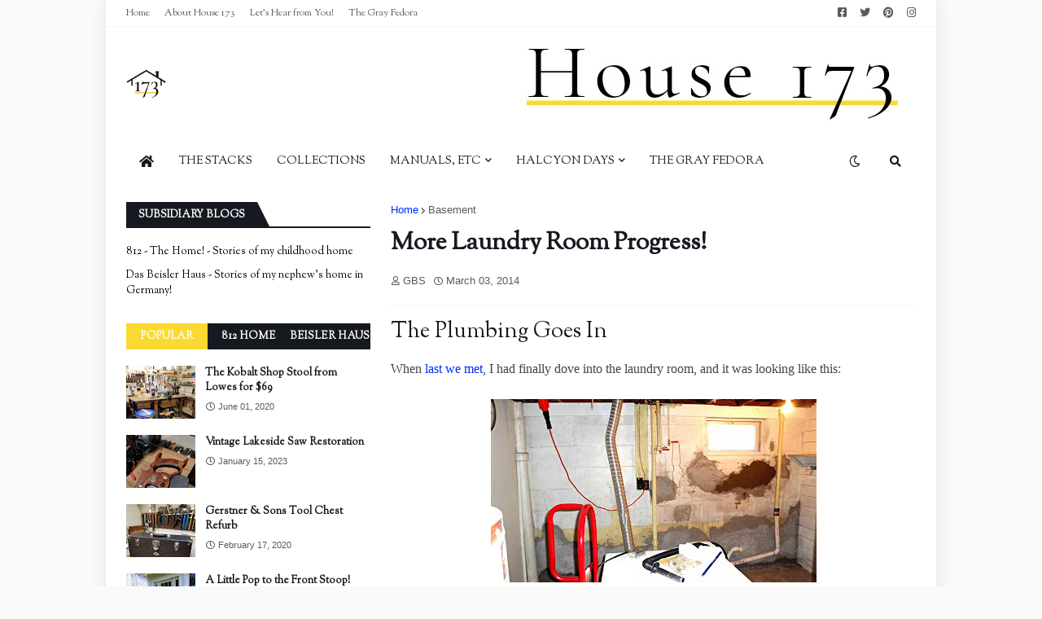

--- FILE ---
content_type: text/html; charset=UTF-8
request_url: https://www.house173.com/b/stats?style=BLACK_TRANSPARENT&timeRange=ALL_TIME&token=APq4FmD2LlTQzhUTUNjsOglwfZA9ayDs5mIsYSZSmrPeITyxc8m78QjzMxE7bnToHZ-2H2mAARA0jAqSQ7DXYInWiWAy_yu9vQ
body_size: -57
content:
{"total":408924,"sparklineOptions":{"backgroundColor":{"fillOpacity":0.1,"fill":"#000000"},"series":[{"areaOpacity":0.3,"color":"#202020"}]},"sparklineData":[[0,8],[1,3],[2,23],[3,5],[4,7],[5,6],[6,3],[7,11],[8,8],[9,23],[10,28],[11,24],[12,25],[13,46],[14,85],[15,89],[16,90],[17,93],[18,100],[19,98],[20,94],[21,94],[22,85],[23,42],[24,64],[25,66],[26,66],[27,75],[28,63],[29,31]],"nextTickMs":100000}